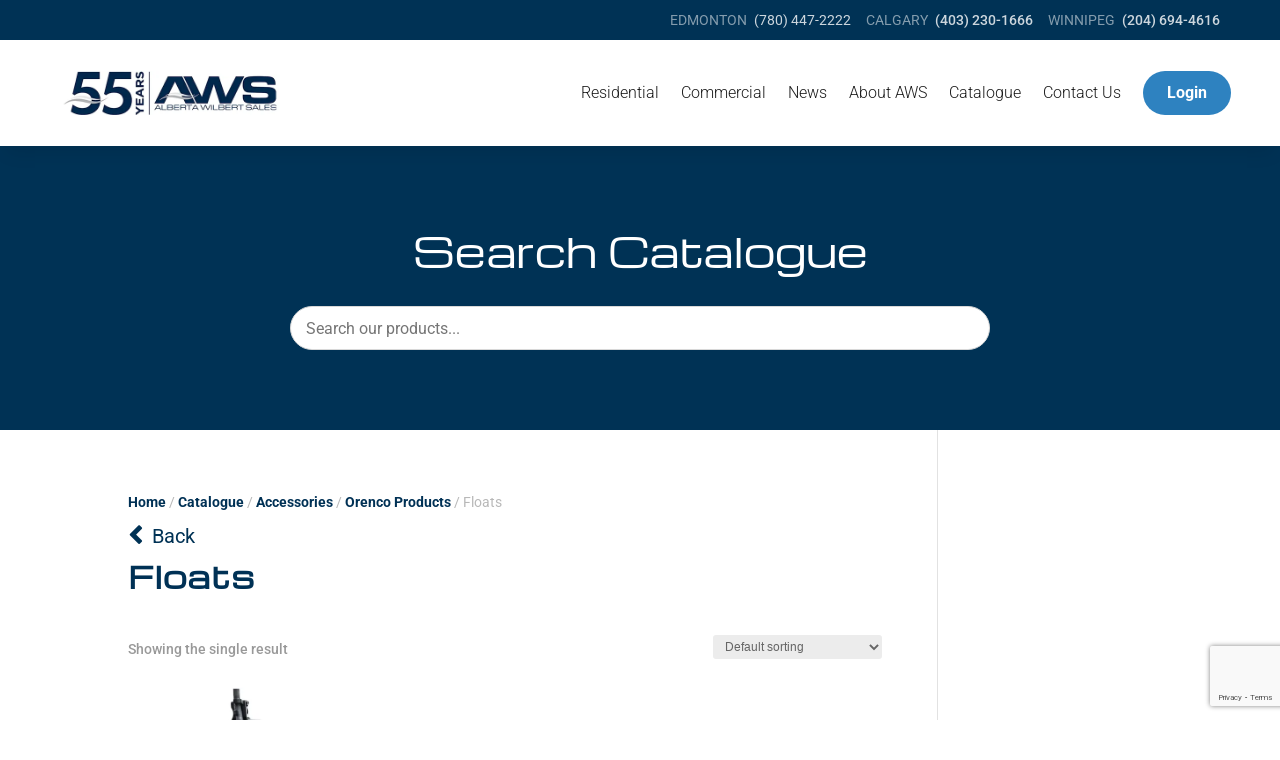

--- FILE ---
content_type: text/html; charset=utf-8
request_url: https://www.google.com/recaptcha/api2/anchor?ar=1&k=6LfFCSAeAAAAAPrbYQJi30tW_hRbBdQWqqpyufzY&co=aHR0cHM6Ly93aWxiZXJ0LmNhOjQ0Mw..&hl=en&v=9TiwnJFHeuIw_s0wSd3fiKfN&size=invisible&anchor-ms=20000&execute-ms=30000&cb=keimjw2gvsuu
body_size: 48411
content:
<!DOCTYPE HTML><html dir="ltr" lang="en"><head><meta http-equiv="Content-Type" content="text/html; charset=UTF-8">
<meta http-equiv="X-UA-Compatible" content="IE=edge">
<title>reCAPTCHA</title>
<style type="text/css">
/* cyrillic-ext */
@font-face {
  font-family: 'Roboto';
  font-style: normal;
  font-weight: 400;
  font-stretch: 100%;
  src: url(//fonts.gstatic.com/s/roboto/v48/KFO7CnqEu92Fr1ME7kSn66aGLdTylUAMa3GUBHMdazTgWw.woff2) format('woff2');
  unicode-range: U+0460-052F, U+1C80-1C8A, U+20B4, U+2DE0-2DFF, U+A640-A69F, U+FE2E-FE2F;
}
/* cyrillic */
@font-face {
  font-family: 'Roboto';
  font-style: normal;
  font-weight: 400;
  font-stretch: 100%;
  src: url(//fonts.gstatic.com/s/roboto/v48/KFO7CnqEu92Fr1ME7kSn66aGLdTylUAMa3iUBHMdazTgWw.woff2) format('woff2');
  unicode-range: U+0301, U+0400-045F, U+0490-0491, U+04B0-04B1, U+2116;
}
/* greek-ext */
@font-face {
  font-family: 'Roboto';
  font-style: normal;
  font-weight: 400;
  font-stretch: 100%;
  src: url(//fonts.gstatic.com/s/roboto/v48/KFO7CnqEu92Fr1ME7kSn66aGLdTylUAMa3CUBHMdazTgWw.woff2) format('woff2');
  unicode-range: U+1F00-1FFF;
}
/* greek */
@font-face {
  font-family: 'Roboto';
  font-style: normal;
  font-weight: 400;
  font-stretch: 100%;
  src: url(//fonts.gstatic.com/s/roboto/v48/KFO7CnqEu92Fr1ME7kSn66aGLdTylUAMa3-UBHMdazTgWw.woff2) format('woff2');
  unicode-range: U+0370-0377, U+037A-037F, U+0384-038A, U+038C, U+038E-03A1, U+03A3-03FF;
}
/* math */
@font-face {
  font-family: 'Roboto';
  font-style: normal;
  font-weight: 400;
  font-stretch: 100%;
  src: url(//fonts.gstatic.com/s/roboto/v48/KFO7CnqEu92Fr1ME7kSn66aGLdTylUAMawCUBHMdazTgWw.woff2) format('woff2');
  unicode-range: U+0302-0303, U+0305, U+0307-0308, U+0310, U+0312, U+0315, U+031A, U+0326-0327, U+032C, U+032F-0330, U+0332-0333, U+0338, U+033A, U+0346, U+034D, U+0391-03A1, U+03A3-03A9, U+03B1-03C9, U+03D1, U+03D5-03D6, U+03F0-03F1, U+03F4-03F5, U+2016-2017, U+2034-2038, U+203C, U+2040, U+2043, U+2047, U+2050, U+2057, U+205F, U+2070-2071, U+2074-208E, U+2090-209C, U+20D0-20DC, U+20E1, U+20E5-20EF, U+2100-2112, U+2114-2115, U+2117-2121, U+2123-214F, U+2190, U+2192, U+2194-21AE, U+21B0-21E5, U+21F1-21F2, U+21F4-2211, U+2213-2214, U+2216-22FF, U+2308-230B, U+2310, U+2319, U+231C-2321, U+2336-237A, U+237C, U+2395, U+239B-23B7, U+23D0, U+23DC-23E1, U+2474-2475, U+25AF, U+25B3, U+25B7, U+25BD, U+25C1, U+25CA, U+25CC, U+25FB, U+266D-266F, U+27C0-27FF, U+2900-2AFF, U+2B0E-2B11, U+2B30-2B4C, U+2BFE, U+3030, U+FF5B, U+FF5D, U+1D400-1D7FF, U+1EE00-1EEFF;
}
/* symbols */
@font-face {
  font-family: 'Roboto';
  font-style: normal;
  font-weight: 400;
  font-stretch: 100%;
  src: url(//fonts.gstatic.com/s/roboto/v48/KFO7CnqEu92Fr1ME7kSn66aGLdTylUAMaxKUBHMdazTgWw.woff2) format('woff2');
  unicode-range: U+0001-000C, U+000E-001F, U+007F-009F, U+20DD-20E0, U+20E2-20E4, U+2150-218F, U+2190, U+2192, U+2194-2199, U+21AF, U+21E6-21F0, U+21F3, U+2218-2219, U+2299, U+22C4-22C6, U+2300-243F, U+2440-244A, U+2460-24FF, U+25A0-27BF, U+2800-28FF, U+2921-2922, U+2981, U+29BF, U+29EB, U+2B00-2BFF, U+4DC0-4DFF, U+FFF9-FFFB, U+10140-1018E, U+10190-1019C, U+101A0, U+101D0-101FD, U+102E0-102FB, U+10E60-10E7E, U+1D2C0-1D2D3, U+1D2E0-1D37F, U+1F000-1F0FF, U+1F100-1F1AD, U+1F1E6-1F1FF, U+1F30D-1F30F, U+1F315, U+1F31C, U+1F31E, U+1F320-1F32C, U+1F336, U+1F378, U+1F37D, U+1F382, U+1F393-1F39F, U+1F3A7-1F3A8, U+1F3AC-1F3AF, U+1F3C2, U+1F3C4-1F3C6, U+1F3CA-1F3CE, U+1F3D4-1F3E0, U+1F3ED, U+1F3F1-1F3F3, U+1F3F5-1F3F7, U+1F408, U+1F415, U+1F41F, U+1F426, U+1F43F, U+1F441-1F442, U+1F444, U+1F446-1F449, U+1F44C-1F44E, U+1F453, U+1F46A, U+1F47D, U+1F4A3, U+1F4B0, U+1F4B3, U+1F4B9, U+1F4BB, U+1F4BF, U+1F4C8-1F4CB, U+1F4D6, U+1F4DA, U+1F4DF, U+1F4E3-1F4E6, U+1F4EA-1F4ED, U+1F4F7, U+1F4F9-1F4FB, U+1F4FD-1F4FE, U+1F503, U+1F507-1F50B, U+1F50D, U+1F512-1F513, U+1F53E-1F54A, U+1F54F-1F5FA, U+1F610, U+1F650-1F67F, U+1F687, U+1F68D, U+1F691, U+1F694, U+1F698, U+1F6AD, U+1F6B2, U+1F6B9-1F6BA, U+1F6BC, U+1F6C6-1F6CF, U+1F6D3-1F6D7, U+1F6E0-1F6EA, U+1F6F0-1F6F3, U+1F6F7-1F6FC, U+1F700-1F7FF, U+1F800-1F80B, U+1F810-1F847, U+1F850-1F859, U+1F860-1F887, U+1F890-1F8AD, U+1F8B0-1F8BB, U+1F8C0-1F8C1, U+1F900-1F90B, U+1F93B, U+1F946, U+1F984, U+1F996, U+1F9E9, U+1FA00-1FA6F, U+1FA70-1FA7C, U+1FA80-1FA89, U+1FA8F-1FAC6, U+1FACE-1FADC, U+1FADF-1FAE9, U+1FAF0-1FAF8, U+1FB00-1FBFF;
}
/* vietnamese */
@font-face {
  font-family: 'Roboto';
  font-style: normal;
  font-weight: 400;
  font-stretch: 100%;
  src: url(//fonts.gstatic.com/s/roboto/v48/KFO7CnqEu92Fr1ME7kSn66aGLdTylUAMa3OUBHMdazTgWw.woff2) format('woff2');
  unicode-range: U+0102-0103, U+0110-0111, U+0128-0129, U+0168-0169, U+01A0-01A1, U+01AF-01B0, U+0300-0301, U+0303-0304, U+0308-0309, U+0323, U+0329, U+1EA0-1EF9, U+20AB;
}
/* latin-ext */
@font-face {
  font-family: 'Roboto';
  font-style: normal;
  font-weight: 400;
  font-stretch: 100%;
  src: url(//fonts.gstatic.com/s/roboto/v48/KFO7CnqEu92Fr1ME7kSn66aGLdTylUAMa3KUBHMdazTgWw.woff2) format('woff2');
  unicode-range: U+0100-02BA, U+02BD-02C5, U+02C7-02CC, U+02CE-02D7, U+02DD-02FF, U+0304, U+0308, U+0329, U+1D00-1DBF, U+1E00-1E9F, U+1EF2-1EFF, U+2020, U+20A0-20AB, U+20AD-20C0, U+2113, U+2C60-2C7F, U+A720-A7FF;
}
/* latin */
@font-face {
  font-family: 'Roboto';
  font-style: normal;
  font-weight: 400;
  font-stretch: 100%;
  src: url(//fonts.gstatic.com/s/roboto/v48/KFO7CnqEu92Fr1ME7kSn66aGLdTylUAMa3yUBHMdazQ.woff2) format('woff2');
  unicode-range: U+0000-00FF, U+0131, U+0152-0153, U+02BB-02BC, U+02C6, U+02DA, U+02DC, U+0304, U+0308, U+0329, U+2000-206F, U+20AC, U+2122, U+2191, U+2193, U+2212, U+2215, U+FEFF, U+FFFD;
}
/* cyrillic-ext */
@font-face {
  font-family: 'Roboto';
  font-style: normal;
  font-weight: 500;
  font-stretch: 100%;
  src: url(//fonts.gstatic.com/s/roboto/v48/KFO7CnqEu92Fr1ME7kSn66aGLdTylUAMa3GUBHMdazTgWw.woff2) format('woff2');
  unicode-range: U+0460-052F, U+1C80-1C8A, U+20B4, U+2DE0-2DFF, U+A640-A69F, U+FE2E-FE2F;
}
/* cyrillic */
@font-face {
  font-family: 'Roboto';
  font-style: normal;
  font-weight: 500;
  font-stretch: 100%;
  src: url(//fonts.gstatic.com/s/roboto/v48/KFO7CnqEu92Fr1ME7kSn66aGLdTylUAMa3iUBHMdazTgWw.woff2) format('woff2');
  unicode-range: U+0301, U+0400-045F, U+0490-0491, U+04B0-04B1, U+2116;
}
/* greek-ext */
@font-face {
  font-family: 'Roboto';
  font-style: normal;
  font-weight: 500;
  font-stretch: 100%;
  src: url(//fonts.gstatic.com/s/roboto/v48/KFO7CnqEu92Fr1ME7kSn66aGLdTylUAMa3CUBHMdazTgWw.woff2) format('woff2');
  unicode-range: U+1F00-1FFF;
}
/* greek */
@font-face {
  font-family: 'Roboto';
  font-style: normal;
  font-weight: 500;
  font-stretch: 100%;
  src: url(//fonts.gstatic.com/s/roboto/v48/KFO7CnqEu92Fr1ME7kSn66aGLdTylUAMa3-UBHMdazTgWw.woff2) format('woff2');
  unicode-range: U+0370-0377, U+037A-037F, U+0384-038A, U+038C, U+038E-03A1, U+03A3-03FF;
}
/* math */
@font-face {
  font-family: 'Roboto';
  font-style: normal;
  font-weight: 500;
  font-stretch: 100%;
  src: url(//fonts.gstatic.com/s/roboto/v48/KFO7CnqEu92Fr1ME7kSn66aGLdTylUAMawCUBHMdazTgWw.woff2) format('woff2');
  unicode-range: U+0302-0303, U+0305, U+0307-0308, U+0310, U+0312, U+0315, U+031A, U+0326-0327, U+032C, U+032F-0330, U+0332-0333, U+0338, U+033A, U+0346, U+034D, U+0391-03A1, U+03A3-03A9, U+03B1-03C9, U+03D1, U+03D5-03D6, U+03F0-03F1, U+03F4-03F5, U+2016-2017, U+2034-2038, U+203C, U+2040, U+2043, U+2047, U+2050, U+2057, U+205F, U+2070-2071, U+2074-208E, U+2090-209C, U+20D0-20DC, U+20E1, U+20E5-20EF, U+2100-2112, U+2114-2115, U+2117-2121, U+2123-214F, U+2190, U+2192, U+2194-21AE, U+21B0-21E5, U+21F1-21F2, U+21F4-2211, U+2213-2214, U+2216-22FF, U+2308-230B, U+2310, U+2319, U+231C-2321, U+2336-237A, U+237C, U+2395, U+239B-23B7, U+23D0, U+23DC-23E1, U+2474-2475, U+25AF, U+25B3, U+25B7, U+25BD, U+25C1, U+25CA, U+25CC, U+25FB, U+266D-266F, U+27C0-27FF, U+2900-2AFF, U+2B0E-2B11, U+2B30-2B4C, U+2BFE, U+3030, U+FF5B, U+FF5D, U+1D400-1D7FF, U+1EE00-1EEFF;
}
/* symbols */
@font-face {
  font-family: 'Roboto';
  font-style: normal;
  font-weight: 500;
  font-stretch: 100%;
  src: url(//fonts.gstatic.com/s/roboto/v48/KFO7CnqEu92Fr1ME7kSn66aGLdTylUAMaxKUBHMdazTgWw.woff2) format('woff2');
  unicode-range: U+0001-000C, U+000E-001F, U+007F-009F, U+20DD-20E0, U+20E2-20E4, U+2150-218F, U+2190, U+2192, U+2194-2199, U+21AF, U+21E6-21F0, U+21F3, U+2218-2219, U+2299, U+22C4-22C6, U+2300-243F, U+2440-244A, U+2460-24FF, U+25A0-27BF, U+2800-28FF, U+2921-2922, U+2981, U+29BF, U+29EB, U+2B00-2BFF, U+4DC0-4DFF, U+FFF9-FFFB, U+10140-1018E, U+10190-1019C, U+101A0, U+101D0-101FD, U+102E0-102FB, U+10E60-10E7E, U+1D2C0-1D2D3, U+1D2E0-1D37F, U+1F000-1F0FF, U+1F100-1F1AD, U+1F1E6-1F1FF, U+1F30D-1F30F, U+1F315, U+1F31C, U+1F31E, U+1F320-1F32C, U+1F336, U+1F378, U+1F37D, U+1F382, U+1F393-1F39F, U+1F3A7-1F3A8, U+1F3AC-1F3AF, U+1F3C2, U+1F3C4-1F3C6, U+1F3CA-1F3CE, U+1F3D4-1F3E0, U+1F3ED, U+1F3F1-1F3F3, U+1F3F5-1F3F7, U+1F408, U+1F415, U+1F41F, U+1F426, U+1F43F, U+1F441-1F442, U+1F444, U+1F446-1F449, U+1F44C-1F44E, U+1F453, U+1F46A, U+1F47D, U+1F4A3, U+1F4B0, U+1F4B3, U+1F4B9, U+1F4BB, U+1F4BF, U+1F4C8-1F4CB, U+1F4D6, U+1F4DA, U+1F4DF, U+1F4E3-1F4E6, U+1F4EA-1F4ED, U+1F4F7, U+1F4F9-1F4FB, U+1F4FD-1F4FE, U+1F503, U+1F507-1F50B, U+1F50D, U+1F512-1F513, U+1F53E-1F54A, U+1F54F-1F5FA, U+1F610, U+1F650-1F67F, U+1F687, U+1F68D, U+1F691, U+1F694, U+1F698, U+1F6AD, U+1F6B2, U+1F6B9-1F6BA, U+1F6BC, U+1F6C6-1F6CF, U+1F6D3-1F6D7, U+1F6E0-1F6EA, U+1F6F0-1F6F3, U+1F6F7-1F6FC, U+1F700-1F7FF, U+1F800-1F80B, U+1F810-1F847, U+1F850-1F859, U+1F860-1F887, U+1F890-1F8AD, U+1F8B0-1F8BB, U+1F8C0-1F8C1, U+1F900-1F90B, U+1F93B, U+1F946, U+1F984, U+1F996, U+1F9E9, U+1FA00-1FA6F, U+1FA70-1FA7C, U+1FA80-1FA89, U+1FA8F-1FAC6, U+1FACE-1FADC, U+1FADF-1FAE9, U+1FAF0-1FAF8, U+1FB00-1FBFF;
}
/* vietnamese */
@font-face {
  font-family: 'Roboto';
  font-style: normal;
  font-weight: 500;
  font-stretch: 100%;
  src: url(//fonts.gstatic.com/s/roboto/v48/KFO7CnqEu92Fr1ME7kSn66aGLdTylUAMa3OUBHMdazTgWw.woff2) format('woff2');
  unicode-range: U+0102-0103, U+0110-0111, U+0128-0129, U+0168-0169, U+01A0-01A1, U+01AF-01B0, U+0300-0301, U+0303-0304, U+0308-0309, U+0323, U+0329, U+1EA0-1EF9, U+20AB;
}
/* latin-ext */
@font-face {
  font-family: 'Roboto';
  font-style: normal;
  font-weight: 500;
  font-stretch: 100%;
  src: url(//fonts.gstatic.com/s/roboto/v48/KFO7CnqEu92Fr1ME7kSn66aGLdTylUAMa3KUBHMdazTgWw.woff2) format('woff2');
  unicode-range: U+0100-02BA, U+02BD-02C5, U+02C7-02CC, U+02CE-02D7, U+02DD-02FF, U+0304, U+0308, U+0329, U+1D00-1DBF, U+1E00-1E9F, U+1EF2-1EFF, U+2020, U+20A0-20AB, U+20AD-20C0, U+2113, U+2C60-2C7F, U+A720-A7FF;
}
/* latin */
@font-face {
  font-family: 'Roboto';
  font-style: normal;
  font-weight: 500;
  font-stretch: 100%;
  src: url(//fonts.gstatic.com/s/roboto/v48/KFO7CnqEu92Fr1ME7kSn66aGLdTylUAMa3yUBHMdazQ.woff2) format('woff2');
  unicode-range: U+0000-00FF, U+0131, U+0152-0153, U+02BB-02BC, U+02C6, U+02DA, U+02DC, U+0304, U+0308, U+0329, U+2000-206F, U+20AC, U+2122, U+2191, U+2193, U+2212, U+2215, U+FEFF, U+FFFD;
}
/* cyrillic-ext */
@font-face {
  font-family: 'Roboto';
  font-style: normal;
  font-weight: 900;
  font-stretch: 100%;
  src: url(//fonts.gstatic.com/s/roboto/v48/KFO7CnqEu92Fr1ME7kSn66aGLdTylUAMa3GUBHMdazTgWw.woff2) format('woff2');
  unicode-range: U+0460-052F, U+1C80-1C8A, U+20B4, U+2DE0-2DFF, U+A640-A69F, U+FE2E-FE2F;
}
/* cyrillic */
@font-face {
  font-family: 'Roboto';
  font-style: normal;
  font-weight: 900;
  font-stretch: 100%;
  src: url(//fonts.gstatic.com/s/roboto/v48/KFO7CnqEu92Fr1ME7kSn66aGLdTylUAMa3iUBHMdazTgWw.woff2) format('woff2');
  unicode-range: U+0301, U+0400-045F, U+0490-0491, U+04B0-04B1, U+2116;
}
/* greek-ext */
@font-face {
  font-family: 'Roboto';
  font-style: normal;
  font-weight: 900;
  font-stretch: 100%;
  src: url(//fonts.gstatic.com/s/roboto/v48/KFO7CnqEu92Fr1ME7kSn66aGLdTylUAMa3CUBHMdazTgWw.woff2) format('woff2');
  unicode-range: U+1F00-1FFF;
}
/* greek */
@font-face {
  font-family: 'Roboto';
  font-style: normal;
  font-weight: 900;
  font-stretch: 100%;
  src: url(//fonts.gstatic.com/s/roboto/v48/KFO7CnqEu92Fr1ME7kSn66aGLdTylUAMa3-UBHMdazTgWw.woff2) format('woff2');
  unicode-range: U+0370-0377, U+037A-037F, U+0384-038A, U+038C, U+038E-03A1, U+03A3-03FF;
}
/* math */
@font-face {
  font-family: 'Roboto';
  font-style: normal;
  font-weight: 900;
  font-stretch: 100%;
  src: url(//fonts.gstatic.com/s/roboto/v48/KFO7CnqEu92Fr1ME7kSn66aGLdTylUAMawCUBHMdazTgWw.woff2) format('woff2');
  unicode-range: U+0302-0303, U+0305, U+0307-0308, U+0310, U+0312, U+0315, U+031A, U+0326-0327, U+032C, U+032F-0330, U+0332-0333, U+0338, U+033A, U+0346, U+034D, U+0391-03A1, U+03A3-03A9, U+03B1-03C9, U+03D1, U+03D5-03D6, U+03F0-03F1, U+03F4-03F5, U+2016-2017, U+2034-2038, U+203C, U+2040, U+2043, U+2047, U+2050, U+2057, U+205F, U+2070-2071, U+2074-208E, U+2090-209C, U+20D0-20DC, U+20E1, U+20E5-20EF, U+2100-2112, U+2114-2115, U+2117-2121, U+2123-214F, U+2190, U+2192, U+2194-21AE, U+21B0-21E5, U+21F1-21F2, U+21F4-2211, U+2213-2214, U+2216-22FF, U+2308-230B, U+2310, U+2319, U+231C-2321, U+2336-237A, U+237C, U+2395, U+239B-23B7, U+23D0, U+23DC-23E1, U+2474-2475, U+25AF, U+25B3, U+25B7, U+25BD, U+25C1, U+25CA, U+25CC, U+25FB, U+266D-266F, U+27C0-27FF, U+2900-2AFF, U+2B0E-2B11, U+2B30-2B4C, U+2BFE, U+3030, U+FF5B, U+FF5D, U+1D400-1D7FF, U+1EE00-1EEFF;
}
/* symbols */
@font-face {
  font-family: 'Roboto';
  font-style: normal;
  font-weight: 900;
  font-stretch: 100%;
  src: url(//fonts.gstatic.com/s/roboto/v48/KFO7CnqEu92Fr1ME7kSn66aGLdTylUAMaxKUBHMdazTgWw.woff2) format('woff2');
  unicode-range: U+0001-000C, U+000E-001F, U+007F-009F, U+20DD-20E0, U+20E2-20E4, U+2150-218F, U+2190, U+2192, U+2194-2199, U+21AF, U+21E6-21F0, U+21F3, U+2218-2219, U+2299, U+22C4-22C6, U+2300-243F, U+2440-244A, U+2460-24FF, U+25A0-27BF, U+2800-28FF, U+2921-2922, U+2981, U+29BF, U+29EB, U+2B00-2BFF, U+4DC0-4DFF, U+FFF9-FFFB, U+10140-1018E, U+10190-1019C, U+101A0, U+101D0-101FD, U+102E0-102FB, U+10E60-10E7E, U+1D2C0-1D2D3, U+1D2E0-1D37F, U+1F000-1F0FF, U+1F100-1F1AD, U+1F1E6-1F1FF, U+1F30D-1F30F, U+1F315, U+1F31C, U+1F31E, U+1F320-1F32C, U+1F336, U+1F378, U+1F37D, U+1F382, U+1F393-1F39F, U+1F3A7-1F3A8, U+1F3AC-1F3AF, U+1F3C2, U+1F3C4-1F3C6, U+1F3CA-1F3CE, U+1F3D4-1F3E0, U+1F3ED, U+1F3F1-1F3F3, U+1F3F5-1F3F7, U+1F408, U+1F415, U+1F41F, U+1F426, U+1F43F, U+1F441-1F442, U+1F444, U+1F446-1F449, U+1F44C-1F44E, U+1F453, U+1F46A, U+1F47D, U+1F4A3, U+1F4B0, U+1F4B3, U+1F4B9, U+1F4BB, U+1F4BF, U+1F4C8-1F4CB, U+1F4D6, U+1F4DA, U+1F4DF, U+1F4E3-1F4E6, U+1F4EA-1F4ED, U+1F4F7, U+1F4F9-1F4FB, U+1F4FD-1F4FE, U+1F503, U+1F507-1F50B, U+1F50D, U+1F512-1F513, U+1F53E-1F54A, U+1F54F-1F5FA, U+1F610, U+1F650-1F67F, U+1F687, U+1F68D, U+1F691, U+1F694, U+1F698, U+1F6AD, U+1F6B2, U+1F6B9-1F6BA, U+1F6BC, U+1F6C6-1F6CF, U+1F6D3-1F6D7, U+1F6E0-1F6EA, U+1F6F0-1F6F3, U+1F6F7-1F6FC, U+1F700-1F7FF, U+1F800-1F80B, U+1F810-1F847, U+1F850-1F859, U+1F860-1F887, U+1F890-1F8AD, U+1F8B0-1F8BB, U+1F8C0-1F8C1, U+1F900-1F90B, U+1F93B, U+1F946, U+1F984, U+1F996, U+1F9E9, U+1FA00-1FA6F, U+1FA70-1FA7C, U+1FA80-1FA89, U+1FA8F-1FAC6, U+1FACE-1FADC, U+1FADF-1FAE9, U+1FAF0-1FAF8, U+1FB00-1FBFF;
}
/* vietnamese */
@font-face {
  font-family: 'Roboto';
  font-style: normal;
  font-weight: 900;
  font-stretch: 100%;
  src: url(//fonts.gstatic.com/s/roboto/v48/KFO7CnqEu92Fr1ME7kSn66aGLdTylUAMa3OUBHMdazTgWw.woff2) format('woff2');
  unicode-range: U+0102-0103, U+0110-0111, U+0128-0129, U+0168-0169, U+01A0-01A1, U+01AF-01B0, U+0300-0301, U+0303-0304, U+0308-0309, U+0323, U+0329, U+1EA0-1EF9, U+20AB;
}
/* latin-ext */
@font-face {
  font-family: 'Roboto';
  font-style: normal;
  font-weight: 900;
  font-stretch: 100%;
  src: url(//fonts.gstatic.com/s/roboto/v48/KFO7CnqEu92Fr1ME7kSn66aGLdTylUAMa3KUBHMdazTgWw.woff2) format('woff2');
  unicode-range: U+0100-02BA, U+02BD-02C5, U+02C7-02CC, U+02CE-02D7, U+02DD-02FF, U+0304, U+0308, U+0329, U+1D00-1DBF, U+1E00-1E9F, U+1EF2-1EFF, U+2020, U+20A0-20AB, U+20AD-20C0, U+2113, U+2C60-2C7F, U+A720-A7FF;
}
/* latin */
@font-face {
  font-family: 'Roboto';
  font-style: normal;
  font-weight: 900;
  font-stretch: 100%;
  src: url(//fonts.gstatic.com/s/roboto/v48/KFO7CnqEu92Fr1ME7kSn66aGLdTylUAMa3yUBHMdazQ.woff2) format('woff2');
  unicode-range: U+0000-00FF, U+0131, U+0152-0153, U+02BB-02BC, U+02C6, U+02DA, U+02DC, U+0304, U+0308, U+0329, U+2000-206F, U+20AC, U+2122, U+2191, U+2193, U+2212, U+2215, U+FEFF, U+FFFD;
}

</style>
<link rel="stylesheet" type="text/css" href="https://www.gstatic.com/recaptcha/releases/9TiwnJFHeuIw_s0wSd3fiKfN/styles__ltr.css">
<script nonce="J2b0QB2ECF2NTB4rkebzhA" type="text/javascript">window['__recaptcha_api'] = 'https://www.google.com/recaptcha/api2/';</script>
<script type="text/javascript" src="https://www.gstatic.com/recaptcha/releases/9TiwnJFHeuIw_s0wSd3fiKfN/recaptcha__en.js" nonce="J2b0QB2ECF2NTB4rkebzhA">
      
    </script></head>
<body><div id="rc-anchor-alert" class="rc-anchor-alert"></div>
<input type="hidden" id="recaptcha-token" value="[base64]">
<script type="text/javascript" nonce="J2b0QB2ECF2NTB4rkebzhA">
      recaptcha.anchor.Main.init("[\x22ainput\x22,[\x22bgdata\x22,\x22\x22,\[base64]/[base64]/[base64]/KE4oMTI0LHYsdi5HKSxMWihsLHYpKTpOKDEyNCx2LGwpLFYpLHYpLFQpKSxGKDE3MSx2KX0scjc9ZnVuY3Rpb24obCl7cmV0dXJuIGx9LEM9ZnVuY3Rpb24obCxWLHYpe04odixsLFYpLFZbYWtdPTI3OTZ9LG49ZnVuY3Rpb24obCxWKXtWLlg9KChWLlg/[base64]/[base64]/[base64]/[base64]/[base64]/[base64]/[base64]/[base64]/[base64]/[base64]/[base64]\\u003d\x22,\[base64]\\u003d\\u003d\x22,\[base64]/CkMOrYsOGZDTCscKMwrYPw75Yw6dbw4Jlw5QkwrhEw4QtEUxHw6kqBXUabTHCsWo5w5vDicK3w5vCjMKARMOkGMOuw6NtwpZ9e1fCoyYbDXQfwobDnRsDw6zDmMKzw7w+VCFFwp7Cl8KHUn/[base64]/[base64]/CtAwlwrsldnbDhwbDvMOiw7wKP8OsZ8O6wqEwTjbDksK3wpzDm8K1w6jCk8KgfBHCmsKtN8Ktw6U+fnVtKRDCvMKPwrfDk8OYwofDkCpHNkthcyDCpcK5YMOEdsO7w5vDu8OWwpd/QMOGNMKWw6/DvMOnwqXCswEjGcKmGikqPMOgw5dGTsKTesKqw7PClsOnahN5EljCvsORR8KzPnIZaVXDocO2OU9wAF5Ow592w6cuPcO8wrxcw43DpS9Me2LCtsK4w4IAw6EyHT8sw7nDmsOCPcKVbBfCgMKGw4jCmcKkw4/Dl8KywojCsnzDocKPw58awpTCv8KLPy/Cgw1rWMKaw4XDrcOfwowpw4FjC8Oow6JgJ8OQWsOIwrbDjBAJwrjDq8OSZMKpwp9zNnNOwopJw5zChcOOwo7CpjjCusOgXkLCn8OOw5XCq3IWw75lwoVaYsK9w6UgwpHCjSATYglPwr/[base64]/YF3DpcOiw5ddZiQwJQ3DvmzCsMOKw5rDt8KXUcOXw6gTwrvCpcKJJMKOe8OGJR5Lw5t8ccKawqBywpjCqn/CgMOYZsK3wqPCjX/DoWzCu8KHaXRQwpwlcyXCrWHDmALCr8K9DzNIwpLDo1DCtcOKw7rDmcKyIiQOUMOxwpfChRLDqMKIIUUGw74Dw5zDul3DsQA7CsO8w5fCt8OhJnbCgcKfQQfDksOMQz7Ci8OER1/ChGsyNMKCSsOawr/Cn8KMwoXCrw3DvsKFwp9zWMOgw41SwoLClj/[base64]/DuXDCoMKJw4XDmMOxVcK5IEk3AcOEWxNUbVd6w50mw5nDgB3Cml7CgsObDB3DtDDCjcOIJsKuwojCpMOdw7AQw6fDin3ChkkBQEYfw5/DgEPDgsK8worDqcKrfcOzw7oIIQhQwrgnEUB8JDhLW8OaDxfDp8K1WBcOwqxLw5DCh8K5ZcK4YhTCohlkw7MBAWDCkFlEU8OfwqfDkXDCn1l+B8OUcxRqw5PDgmYcw7UfYMKRw7/CrcOEJ8OXw4LCvl7Dm3VFw7pBwqzCl8OQwrtpQcKaw4bDjcOUw78MFcO2T8OpEAXCnDjCrcKBw5xUSMOQAMK0w6sod8Kdw5LCi0AYw6LDlCnDoAYWEn9bwosLf8K9w6DCvHXDlsKiwqjCjAgYAMOCQMK9SlDDuxHCljIMJR7DmVNZMMO+DgLDlMO/wpJXEAjCjmDDuXLCm8OvPsK/OcKSw6bDksOZwr4bAEV2wpTCsMOEKcObFxg4w7E8w67DiykBw6TChsOPwozCk8OYw5Q6AXRCBMOqecKww6fCo8KLOCDDgMKVw6I8dcKEwo5Iw7U+w4vCpsOXKMKteWJwRcKVaALCl8KDI2U/wowdwqdmVsOhRsOYR1AXw6BBwqbDjsKHXDzCh8Kpw6HDgiwuWMKePV5ZN8KLJ2HChsOtc8KbZcKyL1fChinCt8KIb1YncARrwp8RbSpMw7XCnxLDpzXDoiHCpy9hP8OpG0AFw4Eowo/Do8Ovw7HDgsK1aw16w6jDmAILw5MUYDRdWhbCiRjCiFjCkMOOwqMWw4vDmMKZw5JoBDEKc8O+w5fCtATDsnrCk8OlPsKawq3Cr2DDq8KvesOUw7E6O0F5ccOUwrYOOynCqsO5FMKywp/DjUQUARPCpih2w756w63DhTDCqwIfwqnDqcK2w6kjwpDCtDVEPMO6KB9dwpEkLMKCJnjCrsKITVTDo39jw4p8WsKoecK2w4FSK8OdDzbCmmR5wr8hwotcbD9kasKxT8K0wrdDJ8K3S8K/PUMwwqrDlDnCl8KRwowSAWoFPRUhwr3Do8O6w6fDh8OhVH7CokpJcsOJw4QHbcKaw7bCqQcGw4LCmMK0PRtbwrc4VcOlKMKbw4dtMUzDsWNCc8OvXArCgMOyWMKnXVbDgm3DlsOyVzQRw6h7woTCjw/[base64]/[base64]/w7ETH8Kqw4J1JnbCu23CuwtewrfCuzbCoG/CjMKBW8Ogwr5DwrfCqFfCoj/DiMKiKiXDqcOuXMK9w4rDhG8xLXDCo8OfQl/Co3Bhw6fDpcKtDVvDnMOJwq41woQqNsKzBMK5WUbDm1fCtAdWw5N4TCzCpMKYw5HCg8Oew4PCisOfw5gSwqxlw5/ClcK7woPCicOIwp8pw77CkD/Cg0BWw7zDmMKIw7jDq8OfwoDDpMKzJSnCvMKtf0c2LsO3HMKuLVbCvcOUwq0cw4jCv8KVw4rDtyFeTMKtQMKUwprClsKLbznCvxdew4DDtcKewprDmMKAwqMjw4FCwpjDucORwq7DqcKvAsOvbjzDk8K/IcKISAHDu8OlD1DCuMOua0fDj8KjQ8OcSsOMw49Yw54fw6Bjw6zDsmrCksKPc8Ovw7jDlFjCnyZhJlbCkn1UKlHDhmbDjVDDmCvDj8KEw6Juw5/[base64]/w6Y1U8Kcw6UePGTDr35swqovwqzCtMKcBUgXWsOTSnvDonLCnSdSBSkpwpRSwqzCvyvDhQPDvFxWwqnCuGTDnmtiwpILwoXCnATDnMKjwrAnIWAgGsK6w7/CpcOgw6jDpcOEwr3CgWY5XsO1w6Ryw6/Dv8K2a2l/wrnDlGwwTcKOw5DCgcOVKsOHwqZuNcO/DMO0QkhVw4xCLMOaw57CtS/CpcOUXhhWdiA9w5bCmAx1w7fDtU50UMOnwohUSMKRw53CllfDlsKAwobDtVc4IyjDtcK3JlzDj0tvJzzDmsOJwo7DgcOIwqLCpz3CucK/[base64]/MwDCoMK8GsO0G8OEw77CosKleE/[base64]/Dh1LDnEvDtsKrJmVTeMOHw5zDmsK+NUhRw6rCq8K5wp5qF8OAw67CrQ1uwq/DqjM0w6rCiw4jw65fQsKowpocw6tTaMOgfnrCjRFmYsKzwojCrcO1w6vCssOBwrFkCB/Ck8OOwpPCvw0TY8O5w6l5fcOUw6lQaMO3w6zDmRZIw4FpwpfCuXkaesKXwr3CsMOLcsKrw4HDn8KOVsKpwojDhjQOBStfCg3CpsO1w7F+bMOCFwF+wrLDrjTDpTvCpG8pdMOEw44BAcOvwr8zw4nDjcO/[base64]/DvwUVew7CksK/wq41ZjBVw4/ComZRwrXCp8KrLMO+woISwpEywpJ/wpZLwrXDsU3DuHHDtBbDrCbDqhdRGcOyFMKrWh7DqgXDvjojLcKywojCgMKEw7gzMcOhJMOBwqfCrsK3KVHCqMO2wrs2w49Zw57CqcOOTEzCiMKtNMO2w5bCucK2wqQKwowNBinDvMKRe0vCnUnCp1ETQnxtUMOFw6vCrklhHX3DmsKLB8O5FcOJLBgxZkooCBzCsW/Dk8Orw7nDnsKKwq1cwqbDnwfChlzCtAfCjMOkw7/[base64]/CpTXCtcO8wr4RwpbCisKAwrnCoUTDnkwXwqYJWMKuw6ALw73Ch8OyG8KlwqbCpCQ4wqxJa8KcwrITbnQ7w5TDiMK/McOSw5w2YCzCvMOEcsKrw7rCicOJw5N1LMOnwqzClsKiWMKmcjvDvMO9woPCpCDCg0/CncO9wpDCmsKiBMOSwrXCqcO5SlfCjm/DhC3DpcOUwo9Dwp7DijEhw7FUwrh8AMKBwrrChibDlcKtP8KqGjwJEsK1ETXCncKTCyNrdMKvAMK+wpB2wpnCkElSGMOVwrkHWSTDrcK6w5HDlMKiwolDw6/Chko1RcKsw7NtfDzDkcK1QMKRwrXDi8OiYsOPbMKWwrJWZ3E7wpvDijgQcsOPwo/CnAcAXsKewrwxwo4qRBgRwqojOAZJwqtrwqRkDAxVwrjDmsOewqcewo1tAyXDucOCOxHChsK4LcObw4HCgDUMRsKFwq1Bwpoiw4p2wqI4K0jDtg/DisKxBMKYw4INKcOwwq3CjcOAwrYAwog3ZWU6wpvCocO4IHlpHhTCi8OAw6s1w5YQYH0hw5zCm8OBwqzDt0jDlMKtwrNxNcKaZEh/[base64]/DjsOMFsKrD8KlDjVAwqfDpGjDtMOUOMOvQsK4JQ0FQ8OPAMOHfwvDjyZXTsKrw7XDvsKvw7TCt2hZwr91w6Q9w4Rrwr3CkSHDuhgnw67DqTPCqsObZRgAw4ZHw6cAwrA6E8KzwpIWEcKtw7fDmsKvRcKUKS5cw7XCscKbOjltAX/[base64]/DoyLCphl0TsOJw6tZHcO5AGd3w5TCnV1DYsKOfcOswpHDosOOFcKQwqzDj0jCu8OAJW8begQ6TkzDpD3Dr8K0L8KWBMO/[base64]/[base64]/CscKfaMOow5jDrMKrwpRUbHhrN8O6Y8OFwrAZOsKVG8OvDsKrw7/CsEXDm3rDncOCw6nCvcKYwochesOmwq7CjgQOE2rCp3kVwqY8wpsAw5vCv3rCtcKEw4jDsGUIwr3CjcOZfjjCjcOlwo9pw6/CgWgqw5FZw48Zw6hgwozCncOUdsK1wrs8wroER8KwMcKFdDPCqyXDosO0V8O7UsK5wqkOw7V/ScONw4ELwqxWw6oZCsK1w6HCmMOTSk4mw78KwqrDgsO1FcOuw5XCm8KlwqJAwrnDqsK4w6/Dr8O3JhsUwrdXw4gxGwxkw65eLsOpJMKWw5lewrEZwrjCnsKTwrI5D8KfwqTCrMK/[base64]/[base64]/w7UFwoTChMKIw53DhDZewpAiHMKNw7s+RsO2wrLCpMKLZ8OzwqNzfGFJw7fDtMO5KEzChcOxwp0LwrjChAElw7AVMsK7w7PCoMO4AsKAP2zCmRNXDFbCgMKKUkbDg3bCoMK/wovDp8Ksw7cJWGXCv2fCuU4qwpBfSMKLJ8OYAVzDk8KMwpsIwoZeclfCg2nCo8KEPxVmOSQGMl/CuMKKwo8Bw77CscKXwqQACyExH2kJW8ORDcOAwodRRsKXw4E4woBRw6vDpTvDvhjCrsKbQUUEw4rCqCVww73Dh8K5w6g7wrJ9CsKxw78aU8KHwr8/w4zDh8KRdcOUw4jCg8OQYsONU8Kjc8K2ajLCqCrChWdDw6bDpRF6CCLDvsKMJMKww5JLwr5DRcO5w77CqsOlbynDuiJ3w4rCrmvCgwdzwrNGwqHChWIRbAdkw4TDmkZXwofDmsKqwoIXwrAVw6jCt8KmYAwdHAjCgVMIX8KdCMO9bUjCsMK7QXJWwoTDgsOcw7/[base64]/Dk3cIJUzDnsKiw65Sw5E9w5vCkMK2wrvDssKTTMKMfQBsw6JdwqI5w5opw5gbwqXDhRPClGzCv8ONw4FcME9ewqfDtcKwb8OuYn46wroxPgQAe8OPfjoGS8OPO8OTw47DjcKPQ2PCkMKVWA5BYUFUw7XCmi3Dj0PDk1MrdcKdZALCu3tNU8KNLcOOJMOKw6/DrMKcLU1fw6rCk8KWw6YNRzJUXXXDlR1kw7zCoMKDdlTCs1EZPy/DvXTDoMKNLAN/FHPDlUJRw58EwobCpMKdwpbDvWLDucKzJsOCw5DDjzcawrfCllTDpmM5XHTDtAlqwrUDHsOow6gPw5dywq88w7Yhw5ZqD8K8w742w7DDvgMROgTCsMKWasOWI8Ohw445H8KxUnLCuEdvw6rCozXDlRt7wo8hwrg4OEFqKCDDqGnCmcOWDcKdAAnDucOFw4NlEh1aw5/Cu8KLURzDijFGw5jDr8KEwq3CsMK5aMKnXX8kTFddw48nw6NewpN/wq7CgT/[base64]/Cjg/DtsKKA0HDo1wswpHDlzzDm0zDkcKzUxHDrUbCksKZa3E0w7l7w4U2TsOwT3p8w5rCv1/CvsKKJFHCmArDojVfw6jDtkTCkMOkwpbCoDtaasKQf8KSw5xMYsKJw6Qzc8KTwrjCuhxcNCM4WVTDtBBVw5A9YlAyVRgwwpd6w6jDoURhesOlQDzCkijCvGPCtMKKNMOlwrxHej8fwrEoWkgZacO/VUgSwpPDsiVwwp52DcKnFiMILcOcw73CiMOqwo/DjsOfRsOOwoxCbcKTw43DosO9w4zCgmUtWUfDtXk7wrfCq0/DkSMnwrQmH8Oxwp/Dr8Kdw7nCg8OOVkzDrgpiw6LDicO9dsOww5U2wqnDh0vDk3zDmH/CsQJnVMO3YD3DqxV8w4rDgnYewppCw4FtAn/DosKrUMKNQsOYdcOcYcKKdMOlXzIPOcKBVcKwXERLw5TDng7Cj1TCqz/CkhHDlGJgw4spP8Oca3QIwoTCvjdzFV3CnHIawpPDuVrDpMKOw6bCpGYMw73CoR02woTCoMOzwqfDr8KpLG3CgcKoMA8ewoYrwrdIwqTDilnClyHDhXdnV8K5w48wXcKRwqIQUgXDjsO2byxABsK+wonDqi/CvAQRKlUowpfCusOHPMOZw4Y1w5BAwrYEwqQ+dMKSw4bDjcObFHvDlMOdwo/CuMO3EkTDrcKTwpvCgBPDhD7CusKgTEF9G8Knw4tpwonDp3PDu8KdPcK0cUPCpXzDkMO1DcKGOxItwrgeccKXwoMBD8OYWDwlw5nCssOMwrlGw7I7dD3DqngKwp/DrcKXwobDg8KFwrB9HmfCt8KGCy4KwpDCkcKfBipKEsOHwojCoznDsMOeHkgDwrbDuMKBB8OyHXDDmMKAw4TCmsK3wrbDvmB2wqQlBQ8Ow55HdhQyRifDmMOJAG3CqFDCvEjDl8OeImLCs8KbHTnCskrCh0d4LMKTwqHCrnbDnlE/GUPDr2PCqMKNwrwgWkc0b8ORcsKiwqPCnsOpCCLDhRDDmcODO8O0wojDjcOdWGXDj2LDoyVywq7CicO+BcOsU2RhOU7Cs8K9NsOyEsKDA1vChMK7DsKLbh/DtBHDqcOGOMKQwoN0woHCv8KKw6TDsQ4IYlLDs0Vqw67CsMK/MsKcwqTDjkvCoMOEw6vCkMKvY0LDksOtCEZgw7U/WyHCpsOVw7rCtsOmEWciwr0Hw6vCnllAw5khfEfCiixFw7zDmk3CgxjDtcKrWW7DmMO3wp3DvcKAw4QTRxYpw6FbF8OtMsOVOk7CpsKTwp/CssOoEMObwrxjLcKawo3CjcKYw59CMsKidMK3Uh3CpcOnwpkCwoFCwqPDq2nClsKGw4/ChhXCu8KDwq/[base64]/Ck0/DkFJlDFLDkEV+P8KJdsKAwqAoDcOTUcOhNh0jw53CrMKjRTvCvMOPwqYxU1HDt8OCw6tVwrJwAMO7AsKMECLClXVuL8KNw4nCkBBaesK3HcK6w4wTW8Kpwpw1GjQhw64wWkzCqcOew5BFWlXChS52DCzDiwgzAsKFwoXCkCYbw7/[base64]/[base64]/DlSDDnVjDpcO1w5B0J0hdworCtsK+FsK8esKMwpHCpMOCaV5WNwnCuHvCisKPGsOAXcOwBUnCosK9UcO7TMK3DsOmw6PDhnjDinY2QsOmwoHCjR/[base64]/LcK2w48GWMKXXjwLwp9RwqIkRMKvLsKzYsOkWXNawrHCnsO3eGw8YU92IWRQSWfDinEgUMOATsOTwqzDr8OeQDJjesOBSCAsW8OMw6fDtAVtwoxbVEvCuVVWSWTClcOyw5/[base64]/DhcKgw67CusOlwpbDlMKeGsOjw5DDkW/[base64]/CmRjDtcKkal0pw6Vow7YDworCgMOXWyJTwr4twoB+XsKLWsKzf8OEQ3QvCMOqbnHDlMKKbsOxY0J6wrvDscKsw4PDn8KGR1UZw5gNFTrDrkrDvMKPDcKwwp3DiDXDm8OpwrVZw6UbwoBuwr0Mw4DCgRZfw6kIcxhYw4XDsMKGw5/Cl8KmwrrCgsKGwoMSR0h/asOPw7lKMnNYQSEfMk/DjsKRwogaKsKIw7EoZcK8Y0jCjzjDm8KywrfDl2Ubw63ClzlaBsK9wo7Dh0MFGMODdlnCq8KSw6/Dh8K8NsOxUcOCwpfDkzjDgCZFMg3Ct8KOJ8KLwqTChBbDiMK5w7BFw6nCqUrCoUzCucO5bsOaw4gWX8ONw5HDh8Oyw4xAwrPDimvCtyBkSjsDHncGU8OqdmHDk37DhsORw6LDr8Ocw6YLw4jClhR2woZ4wqfDpMK4ahYeXsKoJ8OVZMKJw6LDkcOcw5rCv0XDpDV/[base64]/VWvCs2TDisOUw6XCknXCgMKPwpHCpEPDmMOkesOMw5fCkcOsYkpvwo/DuMKVQUfDgiBlw7nDpBc7wq0KdGzDtAE7w7wQF1vDoRfDo3bClF9tJ2kRG8K7w4hdDMOWHCLDocOpwqLDrMO3cMODZsKewprDrirDnMKdTmkDw4HCry3DncK9PsO7NsOqw4DDjMKpG8KOw6fCt8OvTcOlw7rCrcKywrbCp8O5fylcw7zDqC/Dl8KYw6Z0RcKiw5dWVMO8K8KMGiDClsOOAcK2XsOHwooob8KjwrXDvVJawrwXIDEeW8O4YWvCgFUARMKefMO7wrXDhg/ClB3DmkkawoDCrWc3w7rCtn9qZTzDnMOWw7Q/w6hoP2bCnGJbwqbCjFMXLUjDnMOuw73DnitvZ8Kfw5odw5fDhcKbwpbCpcOZPMKvwp05JMOpW8KVbsOEHWcrwqjCuMKKM8K/XD1cUcO4PCvClMORw5MFBRzDq1HDiGvCncOgw4vDlADCvTPCiMKWwqUjw6kOwpAXwonCkMKlwoHCujpUw5BcOnLDn8Kwwp9rW2UxemA4UV/DvcOOeS4GIyJtZ8ODGsOWCsKTVRPCrMOvFwvDk8OLB8KYw5vDpDRcIx8awowJRsOdwrLCpD9ODMKiagjDocORw6d5w6M7e8OnUU/DvxTCrX0nw40Bw7zDncK+w7PCgFQZKHlKfsOPR8OqG8K7wrnChjt0w7zCpMOTSmgmXcOcG8KZw4bDvsO7AjTDqsKZwocIw50pXiHDq8KMQQrCoGp9w4fChcK0Q8K0wpHCnUcQw7fDp8KjLsOZBsOHwpgRCmnDgxM7YhhHwp/CqDkdO8K+w4/Cjz7DgsO3wogxHy/[base64]/Ci0XDgmwbwoUHDMKrw5JkwrpVR8KOwrXDhRDCgwALwr/CgcKzAATDjcOnw6kuBMKvRyXDo1TCtsONw7XDv2vCt8KqcVfDtTLDgU5cXMK7wr4Tw5I5wq0+wqtZw6smTSR5IgZAbMOgw4zDksKscXbCnH/[base64]/CiBvCmRRTSxZFwppYwqQmNsOrw43CksKxaF8Cwol4YBLCi8Omwoc0wolUwq/Cq1TChMKaMR/CkTleScOAZBjDmQc/ZcO3w5lOL1hAe8OqwqRmP8KGHcOJR3RSIHvCjcOfQ8OpQl3Cr8OYNGbCm1PDpz0bw6/Dg0chZ8OPwrjDjlMqATU0w5fDrcO/ZAVtDcOXEsKxw4/[base64]/DlsO6w5E8G2pgFyfDl8K0N8K9e8O8w6ptGCcZw5Eyw7fClWcJw6vDqcKYdMOYFMOUM8KHX1bCiGRqRm3DocKpwqtsN8OJw5XDhcKRQ3LCkSbDqcOEIsKiwpRVw4HCr8OTwpnDhcK3YcODw4fCrmo/[base64]/[base64]/[base64]/Cq8OUDSgJw5fDigNpRy/Dj3bDo009wphiwpXDi8OWDTVmwrwwZsKuMArDtGpvX8KhwpXDqCPCtcKewo8CRxDChV1oOGrCv0Edw4vCmGoow6XCiMKoHmPCmMOswqTDtRRRMk4Dw69WM0PCv2AnwonDlsOiwo/DjxDCisKZbGzCjGbCm1EzTS0Ww4klfMOJLcKaw4fDuw7CgWDDklJ0SSUDwqcHXsO1wqt4wqp6T0oeF8OYcQXCpsOLYU4fwoDDnmHDohPDgyvCvml5QkA/w5Biw5zDq0LCiXzDssOTwp0ew43ChEEmODNUwo3CgXMQEBIzECXCsMOAw48pwp4Qw6s3AsKjDMK7w6QDwqo7YUfDu8OQw5Jow6LChhErwoc/RMKtw5/DkMKXZsKrBWrDoMKPw6DDqiRkDTI9wogQKsKRH8K/YiHCkcKJw4vDjcO8CMOVBXMBEWdowo7CqyMww5zDjQHDgXYNwqvDjMORw5fDm2jDl8KHBhIRK8KtwrvDiXlsw7zDscO4woDCr8KQHCLDkUNcFw16WDTCm0zCt2HDtlgYwq1MwrvDssO/G0wrw4zCmMOewqJmAnLDocKTDcOnbcOiQsKcwoEgVUgdwo0Xw7TDhk/CocKcVMKuwrvDv8K0w4DDgBVYa0d5w4pTOMKPw4crJDnDlzDCg8OMw5/[base64]/DoMK3DsK/ecKvd8OFwrjCj8KMw6VuwqITUMO5Z13DjU5rw77DqBzDrREqwpwEHMO1woJhwoPDjsOnwqNcHQYjwpfCkcOtalnCiMKPf8Knw7MBw50JUsO1GMO+KcKhw6IvIcOZACnCrmYBWAsiw5vDpjsEwq7Dp8KwQcKgX8OVwqXDkMOWNEPDlcOOJFcvw4LCvsOKYsKBL1/ClcKUeQPDvMKewo9dwpYxwpjDgcKrA3FdFsOOQHPCgjZHM8KXHBDCjsOVw795bQvDnWfDr1PDuEnCqyhzw5YFw7jDsGHCnT0cY8O4OX06w43CpMOtOGzCt2/CksKJw6FYwpY0w7QAYDnCmiLDk8KIw699woE/anMtw7glP8O9Z8OqecOkwoBMw5rDpQFgw5LDncKNXB7Ck8KKw5xrwobCssKkDsOWfH/Cp2PDvi7CuyHCmRrDpTRmw6VXwp/[base64]/DvETDicOnDcK3w5zDgDbCuSPDmMO8a0IUYcOYKsKTZGN9KRhMwrTCjmFJw5jClsOJwrIww5bCtMKNw7g5OFQCBcOgw5/[base64]/Dh8OEwrzCqx/DnMKNZsOrwrYVwrDDkcKrw7TCusK1S8KEV39/[base64]/CmcO2VTLDnUwFUsOTScOaGMKdw542Ig3DhcOUw6LCsMO6w6jComXCnzXDmgnDqW7CoyjCqsOSwpHDqWPCmWZrdMKWwqvCnUbCrkfDiFU/[base64]/[base64]/DpsOgw73CksK5OCBtF8Kswo/DiWEXJ2MXwrQ+AkbDl3fCrQdTasOqw6Qhw7fCjVvDkHDCvBDDhkzCnAnDqMOjV8KUfhYew44gGjd9w4c4w6EBLMKEMwsdbnU/Ihs2wrfCjmLDrFnChMOAw4B5wrwfw7LDhcK3w79ZYsO1wqvDocOiETzDkEDDm8KXw6EawqIow6QqBErCtmsRw4E1cD/CmMO5GsOSenvCtHwYJMOOw50dT31GP8O8w5PClQs1wpHDncKsw5PDhsKJMwpEf8K8wqPCu8OTfGXCi8Osw4PDhTHCg8Ocwq7CvMKxwpRuKnTCnsK6RcK8fg/CvsKbwrvCmzcKwrvCklEuwrrCjl8pwp3ClMO2wrdqw6pGwozDjcKLGcK9wr/Dr3R8w4kvw6xew7zDncO5wo02w6xpKMO7OjvCoETDsMOnw50Vw7gDwqcew7wINSxDDsOnGMKDw4AeAUDDsw/DgsOuUiwPB8OtE2Zwwpg2w4XDucK5w7zCvcKyV8KEK8OaDGnDm8KLdMOywqnCpsKBDsOXwrfDhEPDg0zCvgjDogJqLcKYH8KmSiXDk8OYE3Iuwp/[base64]/CoGbCiHLCmcO9a1PCkxFBe8K0cz3CmMOBwpQxBFtPRm59LMOXwqPDrsOgCivDjBQQSUAYYiHDry8MAXU7XFY6WcKNGHvDm8ORNsKfwq/Dm8KBbEUlWGTCicOLYMKow5fDtFvCuGnDpcOKwpbCsyJXHsK7woLCigPCuFbCoMKvwr7DuMOcK2dXPlbDkHcIbBlgKMKhwpLClHJXR2Z6Vw3CiMK+bMOzQ8O2NMK8IcOlwrtuCA/Dl8OGEkLDs8K7wpgIOcOjw6Nww7XCrmtew7bDiBUpEsOELcOXW8OOfgDDrlrDuCZvwofDm0zClkdzRn3CtMKPasOKSzDCv35YbcOGwolCLVrClhZ/wol8w7jCmsKqwpVpRz/DhiHDuHsRw4fDjG4twr/Dqww2wrHCjBpsw6bCjTsdwpoIw5gnwqQWw5Nuw5o/KcOkwpfDoErCn8ODPcKVQMK5wqzCkjVCVjVweMKew4rCiMOvA8KMwqJ5wp0YCAliwp3Cu3BEw77CnSppw5nCuV94w7E6w67DiCEvwr0Zw7LCm8KtbGjDsChnfcOBYcK+wq/Ck8OSTSsDMMO/w47CpgHDgcKXw7HDlMOiYMK+Mx0dWwQMw47Cgl8+w4DDgcKqwoNlw6UxwqzCrS/Cr8OqW8KDwoVdWR1fMcOcwq0xw4bCisOhwq5mFMKrNcOORXDDgsKZw7PDkCfCpMKJc8OLfsKDFGVXJywVwrANw5lEw6HCpgfClVo5DMOpaDXDpXIHRMK9w4vCsW5XwoPClTJyXRPCtG/[base64]/CnMOqw4E3IAfDjsO1wq3Dj8O5HMODN8O6fcKawpDCk2TDomfDjcO3LsOdKQ/ClHRuDMORw6gOPMKvw7ZtM8Osw5oPwo12CMO8wozDp8KcSxs3w6DDhMKPBSzDv33CpcOASx3DvC1EBUtpw7vCvQLDhCbDlRENVX/[base64]/DvsOUw6cIZcOVVsKBBGjCh00/w63ClcOEwpx7w6fCl8K+wo/Dr2kyEcOTw7jCu8KIw5RHccO9Qn/CqsK+NS7Du8KPacK0dwF7Rl9Bw4wYe25bQMOBQMKtw57CjMKTw4cRU8OJEsKbD2AMIcKiw7bCqmvDv2LDqkfCn3RqOsK7eMOUw4YDw508wpZwMDzCgsKNdA7DoMKHd8Klw4t5w6h5W8KVw5zCtcObwoPDlBDDicK6w4/Cu8K9dWDCtyoWdcORwrTDjcKwwpBFJA0iO0fCrHo/wq/Cvh8nwojDrsKyw4/[base64]/[base64]/[base64]/DjE5dPsKBwqvDmVgLBMOaRsKuPU7Dh8KtVCnCqsKdw7UtwroPM0LCi8OvwrISRsOvwrg5VMONRcKwKcOpJXZXw5IcwoRDw7bDikPDmS/CpMOAwqjCr8K+acKWw6/CvknCjcOFX8O8a04yEz0aJsKvwpDCsRpDw5nCjE7CiC/CuAA1wpPDvsKcw6VAMHcEw6zCjgLDosK3I2oIw4d8OsKBw7M+woJFw7jDpRLDlkx5woYNwp85wpbDssKTwrDClMKiw4Q/asKuw4zCpn3DjMOfSwTCmHnCu8O8FyjCuMKPX1TCj8OZwoIxBwQZwrDDqGozYsOuVsKDwoDCvz7Ct8K/WMOwwojDlQd/HBbCmBzCuMKKwrRZw7jCt8Opwr/Dk2DDlsKdw5LCnz8BwpjClwbDpsKYGgUzAgvDn8OIcArDsMKPw6UXw4fCjxgRw5d8w7vCkQ/CvMOjw5TCosOUQcOuBsOsdcObDsKCw6Z6ccO1w4jDuUB9AMOWLMOef8KSc8KQGhXCucOlwp08aEXCqmTDncKSw6/CkQVQwoZrwq3CmQDCr1ZJwrLDosKTw7XDhx14w69JLcK6McOuwotbScKwD0sZw57CkgHDk8KCwrQ6L8KuDisjw5d2wrsIHjPDvS0Ww6Qyw5dVw73CvXHDolNrw4vDhCsPJFPDlFhgwqvCpkjDiEvDisOzWjhHw4HDniLDrg/[base64]/CsMKww4E3wqwfI8KufBPDr0ZsEsKDByw8w5jCicObQcKLGXANw5tFbMKOBsOFw6xnw7bDtcODU3FDw7I4wqXDvyzChcKqK8K7XwbDvMOwwqlow70Aw4HDpX/DnGxWw4RdDiDDlzUgGcObw7DDmWwawrfCusOERWUGw7PDrsOmwoHCqsKeSjFXwpERwoHCpSYaYxTDmC3Cg8OKwqrCgRdVIsKLGMONwpnDlC/Cl1/Cq8KCfFIhw4l7SDHDu8OvCcOBwqrCtxHCvsKAw4F/WRtEwp/[base64]/Di8KBw7txwrbCncOuw4LCo2t6YCXCgsKkwrXDhWxOw4B3w73CtUB/w6XCkVzCucKJwqp+wo7Dv8OAwpJRI8O6HMKmwr3DiMKUwoNTeUZrw64Jw63CkyTCqRJWHwAwaWnCrsKoCMKzwqt0UsOQXcK3EG9Wd8KnN18Kw4E/w5sQPsKVf8O6w7vDuXfCixMfQMK7wr3DgSsCf8O4UsO4a1wpw7/Dg8OQH0HDvsK0w685WRLDoMKxw7xNbsKsdyvDt1BvwqlhwpPDisODbMOywq/Cr8KTwr/Cui9Vw47CkMKwFR3Dr8O2w7RkBMKMEA4+LMKkXcOzw6LDhGQ1G8OPb8Ouw6DCuxvCmMKOSsOMIgXCm8KPCMKgw6EEdjceVsK9OMO4w7nCu8K1w6lsccKgUsOjw6FHw4LCmcKEEmbDlg40wqpjEXxdw4vDugbCscOiT1lYwos/MnDDpMOxw6bCr8O7wq7Cv8KNwqTDsSQwwqLCi1XCnsK5wooUYyzDg8OYwr/Du8KmwqBrwo7DsQ4OcHrDjAXDug19Tl/CvzwJwqjDuC4kNsK4B15uJcKJwqnDucKdw4nDuEJsScKGAMOrDsKew6xyN8OFPcOkwpTDsx7DtMKOwrBUw4TCjhEGVVjCkcOfwpkkE2Y5w7hsw7MrV8KIw5rCnzodw7wFNlLDm8K9w7xjw7bDsMK/XcKAaygVLgByfsO+wofCr8KYRx1uw48jw5XDiMOOw4gww5DDlHgiw6nCnWDCmw/CncO9wqBOwpHDjMOZwpcow53Dk8KDw5jDg8Oxa8OTEH3Ct2QAwo/CvcK4wqVnwqLDqcOgw78BMjvDoMOKw78iwoVYw5fClyNIw6Uawr/Ck2Itwp1GFmbCnMKWw69VNjYnwq3CiMKqHm1EEMOew7EXw6pkSQJRSsO3woE/EXg+TTsCwp1kfcONwr8Ow5sYwoDCtcK8wpwoNMKsQzHDqMOWwqPDq8KVw6RGVsKqYMKPwpnCuURiXsKMw7/DtMKAwoA0wrXDny02ecK4c2MkOcO+w6o8MsOhRsOSKkbClV1BJcKcRyrDhsOSJyvCtsK0w6fDnMKHOsOYw5LDgh/[base64]/DoMKbL1bCgsO3XcKTwrVHwozDsMKiLkrDlksNw4DDumoCesKpUFxAw4nCjcOvw6vDksKqX1nCpyAAFsOmDMOrbcOYw5c/CjLDpsOUw6DDisOOwqDCuMOWw4EQCcKRwqbDpcORRiDCtsKlesKMw7dFwoPDocOTwohFbMO3fcK8w6E9wr7CusO7bzzDm8Ogw6PDsy9cwpAHfcOpwopzWyjDiMKcCxtlw5LCswU8worCogvCtRPDlUXCqQZ0wqXDh8KzwpDCrsO+wpgXR8OkesO/EsKUCWrDtcKxBCVnwozDmGVgwqweICFfNUwJw5zCscO9wr/CvsKXwo9Uwp87eTk8w5lKKCPCmcOjwo/DmsKcwqnCryLDlnx1woLCn8OBWsOQIz3Col/[base64]/CkcOQw7/Dm8Ouwq3Dp8KOcMKDVzFYckDDscKgw586MsOAw4/CtmPCnsOcw57CjsKIwrLDscK9w67Cs8KiwrYNw45HwqzClsKdV0rDs8KEAWphwpcmGzY1w5jDvU3CiGTDi8Oyw5UdQXnCvQJTw5TCvnLDgMK0ZcKtRsKwdRTChMKaXVXDuFQ5a8KRTMK/w5sZw5pdEjNhw5VHw6o0CcOGLcK6wodFGsOpw6fDuMKjISlzw6Nlw6XDgyx3w6fDtsKrCirDucKbw4IOEMOyFsKxw5PDiMOUXsOXZSJbwrZuO8OrWMKNw4jCnyZkwp9xOTJDwrnDg8K/L8K9wrIXw4XCrcOVwq3CgDtyGcK3ZMOdHxzDhnXCtMOUw6TDjcK4wqvDisOAKGlfwqgiFxl2G8K6cS7ChcOrZsKfQsKfwqLCj23DhjU5wpt7wpocwqLDtkJJHsOIw7TCkVZDw7hKH8KswpXChcO/[base64]/wo/DtsOww57DpVErw55Zw7gcFyEyYCpswqLCj1zCoGbDgCrDiDfCq0XDgjLDv8O+wowFMkjCgjE/GsKmw4QBwpzDj8Opwrcww6QNPsO7PsKVwqF+B8KbwqPCosK0w6Npw6Z0w6tgwrVMFMOpwodKFwbCqlg2w6jCsALCh8O6woQ6EAbCmzhbwoBrwrMOZsOybsO4wqQAw5lQw5FHwrNQY2rDjDLCmQ/Ds1pww63DtsKxT8Oyw5fDmsK1wobDjMOIwrHDkcKKwqPCrMOkLDJ1eXYuw7zCgEk4VMKpB8K9c8K/wqNMwr3CpyZjwrYhwoBXw49PZnEwwogMTVM+G8KBFsOMGXYLw4fDj8O0w6zDigoQNsOsRj/[base64]\\u003d\\u003d\x22],null,[\x22conf\x22,null,\x226LfFCSAeAAAAAPrbYQJi30tW_hRbBdQWqqpyufzY\x22,0,null,null,null,1,[21,125,63,73,95,87,41,43,42,83,102,105,109,121],[-3059940,859],0,null,null,null,null,0,null,0,null,700,1,null,0,\x22CvkBEg8I8ajhFRgAOgZUOU5CNWISDwjmjuIVGAA6BlFCb29IYxIPCPeI5jcYADoGb2lsZURkEg8I8M3jFRgBOgZmSVZJaGISDwjiyqA3GAE6BmdMTkNIYxIPCN6/tzcYADoGZWF6dTZkEg8I2NKBMhgAOgZBcTc3dmYSDgi45ZQyGAE6BVFCT0QwEg8I0tuVNxgAOgZmZmFXQWUSDwiV2JQyGAE6BlBxNjBuZBIPCMXziDcYADoGYVhvaWFjEg8IjcqGMhgBOgZPd040dGYSDgiK/Yg3GAA6BU1mSUk0GhwIAxIYHRHwl+M3Dv++pQYZp4oJGYQKGZzijAIZ\x22,0,0,null,null,1,null,0,0],\x22https://wilbert.ca:443\x22,null,[3,1,1],null,null,null,1,3600,[\x22https://www.google.com/intl/en/policies/privacy/\x22,\x22https://www.google.com/intl/en/policies/terms/\x22],\x22VppH3/8Hz3gNM9Eu8LWaTWVIp/U9y3vaI5zcDUltDVA\\u003d\x22,1,0,null,1,1768361248491,0,0,[205],null,[142,188,126],\x22RC-oJ0itZEmcutgDg\x22,null,null,null,null,null,\x220dAFcWeA6Lx-UsrxxhHS_FudiUiDKspLPms_0SW4a75jnH2qz8qWeYxCyk5O3BPMevb_pWSnLNaWhriMSM5XmN-w-mnoCctuq2fg\x22,1768444048576]");
    </script></body></html>

--- FILE ---
content_type: text/css; charset=utf-8
request_url: https://wilbert.ca/wp-content/et-cache/global/et-divi-customizer-global.min.css?ver=1764958171
body_size: 2877
content:
.header_contact ul{display:flex;gap:30px;padding:12px 0 12px 0}.header_contact ul li{line-height:1.25em}.header_contact ul li a{display:inline-block}@media screen and (min-width:991px){.header_contact ul{padding-left:0;justify-content:flex-end}}body p{font-weight:400}sup{font-size:.65em;line-height:1}.gform_button{color:#003255}.youtube_background{pointer-events:none;height:100%}.aws_hero:before,.youtube_background:before{content:"";background:linear-gradient(90deg,#003255,transparent);position:absolute;top:0;right:0;bottom:0;left:0;z-index:9}.d_flex_center{display:flex;justify-content:center;align-items:center}@media screen and (min-width:901px){.banner_slant_left .et_pb_column:first-child,.banner_slant_right .et_pb_column:last-child{z-index:9}.banner_slant_left .et_pb_column:first-child:before,.banner_slant_right .et_pb_column:last-child:before{content:"";top:0;background:#ffffff;right:-25%;position:absolute;width:100%;height:100%;transform:skew(-14deg)}.banner_slant_right .et_pb_column:last-child:before{left:-25%}}.banner_slant_alt,.banner_slant_alt .et_pb_column:before{background-color:#f6f8fe!important}.banner_slant_primary,.banner_slant_primary .et_pb_column:before{background-color:#003255!important}.product_links ul{list-style:none;display:inline-flex;gap:4px;flex-flow:row wrap;margin:0;padding:0}.product_links ul li a{padding:2px 10px;border:2px solid #2e82c0;color:#2e82c0;background:none;border-radius:5em;margin-bottom:4px;font-size:14px;line-height:1em}.product_links ul li a.no_products{border:2px solid #ff9191;color:#7c2121;background:#ff9191!important;background:none}@media screen and (max-width:990px){.reverse_column{display:flex!important;flex-flow:column-reverse}#services{background-image:url("https://wilbert.ca/wp-content/uploads/2023/02/aws_services_mobile.jpg")}}.aws_secondary_header .et_pb_column{display:inline-flex;justify-content:space-between}.aws_secondary_header .et_pb_blurb_container{padding:0}.aws_secondary_header .et_pb_blurb_description{text-align:center}span.city{opacity:.65;display:block;margin-right:4px;font-weight:400}@media screen and (min-width:991px){.aws_secondary_header .et_pb_column{justify-content:flex-end;gap:60px}.aws_secondary_header .et_pb_blurb_description{text-align:left}span.city{display:inline-block}}.aws_secondary_header .et_pb_column>div{width:auto!important}@media screen and (min-width:991px){.menu_btn{padding-right:0!important}.menu_btn span{color:#FFFFFF;border-color:#2e82c0;border-radius:5em;font-size:16px;font-weight:700!important;background-color:#2e82c0;line-height:1.5em;padding:10px 24px}.menu_btn span:hover{border-color:#058cef;background-color:#058cef}.menu_btn_contractors span{color:#003255;border-color:#fdd000;background-color:#fdd000}.menu_btn_contractors span:hover{background-color:#eaeaea;color:#003255}}#aws_hero:before{content:"";top:0;right:0;bottom:0;left:0;background:linear-gradient(90deg,#003255,transparent);position:absolute;z-index:1}#aws_hero .et_pb_row{min-height:calc(100vh - 138px);align-items:center}.toggle_content_container{min-height:300px}.aws_featured_services_row .et_pb_blurb_description{display:none}@media screen and (min-width:991px){.aws_featured_services_row .et_pb_blurb_description{display:block}.toggle_tabs_container{transform:skew(-15deg);left:-90px;right:65px}.aws_featured_services_row .et_pb_module_header,.aws_featured_services_row .et_pb_blurb_description{transform:skew(14deg)}.aws_featured_services_row .et_pb_blurb_content:hover{transform:scale(102%)}.toggle_content{position:absolute;top:50%;transform:translateY(-50%)}.toggle_content_container{display:flex;flex-flow:column;align-items:flex-end}}.aws_featured_services_row .et_pb_blurb_content{transition:all .25s ease-in-out}.aws_featured_services_row .et_pb_blurb_content .et-waypoint{text-shadow:0.08em 0.08em 0.08em rgb(0 0 0 / 40%)}.toggle_content ul{margin-top:15px;list-style:none;display:inline-flex;gap:4px;flex-flow:row wrap;justify-content:center}.toggle_content ul li a{padding:2px 10px;border:2px solid #2e82c0;color:#2e82c0;background:none;border-radius:5em;margin-bottom:4px;font-size:14px;line-height:1em}.toggle_content ul li a:not(.no_products):hover,.product_links ul li a:not(.no_products):hover{border:2px solid #058cef;color:#058cef}.toggle_content ul li a.no_products{border:2px solid #ff9191;color:#7c2121;background:#ff9191!important;background:none}.product-links.no-hover li:before{content:"\f00c";font-family:'FontAwesome';margin-right:4px}.product-links.no-hover li{padding:2px 10px;margin-bottom:4px;font-size:14px;line-height:1em}.aws_featured_services h2{padding:0}.septic_tanks_content_items ul li:hover:before{background:#2e82c0}.septic_tanks_content_items ul li:before{content:"";background-color:#e9e9e9;position:absolute;height:100%;width:100%;z-index:-1;left:0;top:0;transform:skewX(-12deg)}.septic_tanks_content_items ul li{display:inline-block;position:relative;padding:6px 12px;margin-bottom:4px}.septic_tanks_content_items ul{list-style:none;padding:0;margin:0;position:relative}.featured_posts .et_pb_post{padding:0}.featured_posts .et_pb_image_container{margin:0 0 30px 0!important}.featured_posts .et_pb_blog_0 .et_overlay{background-color:rgba(0,50,85,0.7);border-radius:5px}.aws_affiliation_logo_row .et_pb_column{max-width:900px;display:flex;justify-content:space-between}.aws_affiliation_logo_row .et_pb_column img{width:100%;max-width:85px;margin:0 auto!important;text-align:center}.aws_affiliation_logo_row .et_pb_column .et_pb_image:last-child img{max-width:75px}@media only screen and (min-width:991px){.aws_affiliation_logo_row .et_pb_column .et_pb_image:last-child img{left:-28px!important;position:relative;max-width:105px;top:2px}.aws_affiliation_logo_row .et_pb_column img{max-width:115px}}@media only screen and (max-width:680px){.aws_affiliation_logo_row .et_pb_column{flex-flow:row wrap}.aws_affiliation_logo_row .et_pb_image{max-width:100px!important}}.featured_products .et_pb_shop li.product h2{display:-webkit-box;-webkit-line-clamp:2;-webkit-box-orient:vertical;overflow:hidden;padding:0!important;padding-top:10px!important;margin-bottom:20px!important}h2.gform_submission_error{font-family:Roboto;line-height:1.5em!important;font-size:16px!important;padding:0}.gform_wrapper .gfield_validation_message,.gform_wrapper .validation_message{border-radius:5px}.gform_body label .gfield_required,.gform_wrapper .gfield_required{display:none}.gform_wrapper .gfield_error [aria-invalid=true]{border:0}label.gfield_label,.gform_wrapper.gravity-theme .gfield_label{margin:0!important;line-height:1.5em;background-color:#fff;left:20px;position:relative;padding:0 5px!important}.ginput_container{border-width:1px;border-style:solid;border-radius:5px;padding:15px;margin-top:-15px}.ginput_container input,.ginput_container textarea{background:none;border:0;line-height:1.5em;padding:0!important}.ginput_container.ginput_recaptcha{border:0}.gform_button{border-width:2px;border-style:solid;border-radius:5em!important;font-size:16px;font-weight:700!important;padding:10px 25px;line-height:1.5em;cursor:pointer}.gform_confirmation_message{background:#e4ffe4;color:green;padding:16px;display:inline-block;border-radius:5px;margin-top:60px}.newsletter_form .ginput_container{border-color:#f9f9f9}.residential_commercial_form label.gfield_label,.newsletter_form label.gfield_label,.gform_wrapper.gravity-theme .gfield_label{background-color:#003255!important;color:#f9f9f9}.residential_commercial_form .ginput_container input,.residential_commercial_form .ginput_container textarea,.newsletter_form .ginput_container input{color:#f9f9f9}.residential_commercial_form .ginput_container textarea{height:85px!important}.residential_commercial_form .ginput_container input::placeholder,.residential_commercial_form .ginput_container textarea::placeholder,.newsletter_form .ginput_container input::placeholder,.newsletter_form .ginput_container textarea::placeholder{color:#f9f9f9;opacity:.8}.gform_wrapper.gravity-theme .gfield select{background:transparent;border:0;color:#fff;opacity:.75}.residential_commercial_form .gform_footer input[type="submit"],.newsletter_form .gform_footer input[type="submit"]{background-color:#fff!important;border-color:#fff!important;max-width:120px}.newsletter_form .gform_footer input[type="submit"]{color:#003255;padding:10px 25px!important;line-height:1.5em!important}.newsletter_form .gform_footer input[type="submit"]:hover{background-color:#2e82c0!important;border-color:#2e82c0!important;color:#ffff;padding:10px 25px!important;line-height:1.5em!important}.residential_commercial_form .gform_footer input[type="submit"]:hover{background-color:#2e82c0!important;border-color:#2e82c0!important;color:#ffff}.residential_commercial_form .ginput_container{border-color:#fff}h2.timeline-main-title.center-block{display:none}.um-field-phone_number .um-field-label-icon{display:none!important}.um .um-form input[type=text],.um .um-form input[type=search],.um .um-form input[type=tel],.um .um-form input[type=number],.um .um-form input[type=password],.um .um-form textarea,.um .upload-progress,.select2-container .select2-choice,.select2-drop,.select2-container-multi .select2-choices,.select2-drop-active,.select2-drop.select2-drop-above{border:0!important;font-size:16px!important;line-height:1.5em!important;padding:0!important;height:auto!important}.um-field-area{position:relative;word-wrap:break-word;border-width:1px;border-style:solid;border-radius:5px;padding:15px;margin-top:-15px}.um-field-label label{display:inline-block;font-size:16px;font-weight:700;margin:0!important;line-height:1.5em;background-color:#fff!important;left:20px;position:relative;top:8px;z-index:9;padding:0 5px}.um-row._um_row_1{margin-bottom:0!important}.um .um-form input[type=text]:focus,.um .um-form input[type=search]:focus,.um .um-form input[type=tel]:focus,.um .um-form input[type=number]:focus,.um .um-form input[type=password]:focus,.um .um-form .um-datepicker.picker__input.picker__input--active,.um .um-form .um-datepicker.picker__input.picker__input--target,.um .um-form textarea:focus{border:0!important}span.um-req{display:none}.um-tip i{left:10px;z-index:9;top:8px;background:#fff;padding-right:5px}span.um_message:before{content:"\f023";position:absolute;left:15px;font-family:'FontAwesome'}.um-postmessage{font-size:16px;font-weight:400;background:#cceacc;color:#0c6400;padding:16px;margin-top:30px}span.um_message{background:#ffffff42;padding:15px 15px 15px 45px;border-radius:5px;position:relative}li.product.type-product>div{display:none}.et_pb_wc_price .et_pb_module_inner>div{display:none}.widget_product_search input{padding:12px;border-radius:5px;border:1px solid #aaa;font-size:14px;font-weight:400;font-family:'Roboto';color:#1b1b1b}button.wp-element-button:hover{background-color:#058CEF;border-color:#058CEF}button.wp-element-button{border-color:#2e82c0;border-radius:5px;font-size:14px;background-color:#2E82C0;line-height:1.25em;margin-top:10px;font-weight:500}h4.widgettitle{font-family:'Roboto',sans-serif;letter-spacing:.025em;color:#1b1b1b;text-transform:uppercase;font-size:14px;margin-bottom:16px;padding-bottom:0}.et_pb_widget a{text-decoration:none;color:#1b1b1b;font-weight:300;font-size:14px}.et_pb_widget ul li{margin-bottom:4px}.select2-container--default .select2-selection--single .select2-selection__placeholder{color:#1b1b1b;font-weight:300;font-size:14px}.select2-container--default .select2-selection--single .select2-selection__rendered{color:#1b1b1b;line-height:28px;font-size:14px}header.woocommerce-products-header{margin-bottom:40px}.woocommerce .woocommerce-breadcrumb{font-size:14px;margin:0;color:#b8b8b8;font-weight:400}.woocommerce .woocommerce-breadcrumb a{font-weight:600;color:#003155}a.woo_custom_back{position:relative}a.woo_custom_back span{display:inline-block;padding-left:10px;font-size:20px;color:#003255;font-weight:400}a.woo_custom_back:before{content:"\f053";font-family:'FontAwesome';font-size:20px;font-weight:600;line-height:2em;color:#003255}h1.woocommerce-products-header__title.page-title{color:#003155;font-weight:900;padding:0;margin:0}h2.woocommerce-loop-category__title,h2.woocommerce-loop-product__title{font-family:'Roboto',sans-serif;letter-spacing:.015em;font-weight:600;color:#003255}mark.count{vertical-align:top;background:#2e82c0;border-radius:20px;padding:6px;color:white;font-size:10px}

--- FILE ---
content_type: text/css; charset=utf-8
request_url: https://wilbert.ca/wp-content/et-cache/5912/et-core-unified-cpt-deferred-5912.min.css?ver=1765071456
body_size: 1337
content:
.aws-search-form input.aws-search-field{border-radius:5em!important;font-size:16px!important;line-height:1.5em}.aws-search-result{border-radius:5px!important;transform:translateY(10px);box-shadow:0px 9px 20px 0px #00000021}.et-db #et-boc .et-l .et_pb_section_0_tb_header.et_pb_section,.et-db #et-boc .et-l .et_pb_column_0_tb_header{padding-top:0px;padding-right:0px;padding-bottom:0px;padding-left:0px}.et-db #et-boc .et-l .et_pb_section_0_tb_header{z-index:10;box-shadow:0px 12px 18px -6px rgba(0,0,0,0.09)}.et-db #et-boc .et-l .et_pb_sticky.et_pb_section_0_tb_header{box-shadow:0px 12px 18px -6px rgba(0,0,0,0.09)}.et-db #et-boc .et-l .et_pb_row_0_tb_header{background-color:#003255}.et-db #et-boc .et-l .et_pb_row_0_tb_header.et_pb_row{padding-top:12px!important;padding-right:60px!important;padding-bottom:12px!important;padding-left:60px!important;padding-top:12px;padding-right:60px;padding-bottom:12px;padding-left:60px}.et-db #et-boc .et-l .et_pb_row_0_tb_header,body.et-db #page-container .et-db #et-boc .et-l #et-boc .et-l .et_pb_row_0_tb_header.et_pb_row,body.et_pb_pagebuilder_layout.single.et-db #page-container #et-boc .et-l #et-boc .et-l .et_pb_row_0_tb_header.et_pb_row,body.et_pb_pagebuilder_layout.single.et_full_width_page.et-db #page-container #et-boc .et-l .et_pb_row_0_tb_header.et_pb_row,.et-db #et-boc .et-l .et_pb_row_1_tb_header,body.et-db #page-container .et-db #et-boc .et-l #et-boc .et-l .et_pb_row_1_tb_header.et_pb_row,body.et_pb_pagebuilder_layout.single.et-db #page-container #et-boc .et-l #et-boc .et-l .et_pb_row_1_tb_header.et_pb_row,body.et_pb_pagebuilder_layout.single.et_full_width_page.et-db #page-container #et-boc .et-l .et_pb_row_1_tb_header.et_pb_row{width:100%;max-width:100%}.et-db #et-boc .et-l .et_pb_blurb_0_tb_header.et_pb_blurb .et_pb_module_header,.et-db #et-boc .et-l .et_pb_blurb_0_tb_header.et_pb_blurb .et_pb_module_header a,.et-db #et-boc .et-l .et_pb_blurb_1_tb_header.et_pb_blurb .et_pb_module_header,.et-db #et-boc .et-l .et_pb_blurb_1_tb_header.et_pb_blurb .et_pb_module_header a,.et-db #et-boc .et-l .et_pb_blurb_2_tb_header.et_pb_blurb .et_pb_module_header,.et-db #et-boc .et-l .et_pb_blurb_2_tb_header.et_pb_blurb .et_pb_module_header a{font-weight:700;text-transform:uppercase;font-size:14px;color:#ffffff!important}.et-db #et-boc .et-l .et_pb_blurb_0_tb_header.et_pb_blurb p,.et-db #et-boc .et-l .et_pb_blurb_1_tb_header.et_pb_blurb p,.et-db #et-boc .et-l .et_pb_blurb_2_tb_header.et_pb_blurb p{line-height:1.2em}.et-db #et-boc .et-l .et_pb_blurb_0_tb_header.et_pb_blurb,.et-db #et-boc .et-l .et_pb_blurb_1_tb_header.et_pb_blurb,.et-db #et-boc .et-l .et_pb_blurb_2_tb_header.et_pb_blurb{font-size:14px;color:rgba(255,255,255,0.8)!important;line-height:1.2em;border-right-color:rgba(255,255,255,0.45);padding-top:0px!important;padding-right:0px!important;padding-bottom:0px!important;padding-left:0px!important;width:100%}.et-db #et-boc .et-l .et_pb_blurb_0_tb_header.et_pb_blurb:hover,.et-db #et-boc .et-l .et_pb_blurb_0_tb_header.et_pb_blurb .et_pb_blurb_description a,.et-db #et-boc .et-l .et_pb_blurb_1_tb_header.et_pb_blurb:hover,.et-db #et-boc .et-l .et_pb_blurb_1_tb_header.et_pb_blurb .et_pb_blurb_description a,.et-db #et-boc .et-l .et_pb_blurb_2_tb_header.et_pb_blurb:hover,.et-db #et-boc .et-l .et_pb_blurb_2_tb_header.et_pb_blurb .et_pb_blurb_description a,.et-db #et-boc .et-l .et_pb_text_0_tb_header.et_pb_text{color:#ffffff!important}.et-db #et-boc .et-l .et_pb_blurb_0_tb_header.et_pb_blurb .et_pb_blurb_description a:hover,.et-db #et-boc .et-l .et_pb_blurb_1_tb_header.et_pb_blurb .et_pb_blurb_description a:hover,.et-db #et-boc .et-l .et_pb_blurb_2_tb_header.et_pb_blurb .et_pb_blurb_description a:hover,.et-db #et-boc .et-l .et_pb_menu_0_tb_header.et_pb_menu ul li:hover>a,.et-db #et-boc .et-l .et_pb_menu_0_tb_header.et_pb_menu ul li.current-menu-item a{color:#058CEF!important}.et-db #et-boc .et-l .et_pb_blurb_0_tb_header .et_pb_main_blurb_image .et_pb_only_image_mode_wrap,.et-db #et-boc .et-l .et_pb_blurb_0_tb_header .et_pb_main_blurb_image .et-pb-icon,.et-db #et-boc .et-l .et_pb_blurb_1_tb_header .et_pb_main_blurb_image .et_pb_only_image_mode_wrap,.et-db #et-boc .et-l .et_pb_blurb_1_tb_header .et_pb_main_blurb_image .et-pb-icon,.et-db #et-boc .et-l .et_pb_blurb_2_tb_header .et_pb_main_blurb_image .et_pb_only_image_mode_wrap,.et-db #et-boc .et-l .et_pb_blurb_2_tb_header .et_pb_main_blurb_image .et-pb-icon{padding-top:0px!important;padding-right:0px!important;padding-bottom:0px!important;padding-left:0px!important;margin-top:3px!important}.et-db #et-boc .et-l .et_pb_blurb_0_tb_header .et_pb_blurb_description,.et-db #et-boc .et-l .et_pb_blurb_0_tb_header.et_pb_blurb .et_pb_blurb_description a,.et-db #et-boc .et-l .et_pb_blurb_1_tb_header .et_pb_blurb_description,.et-db #et-boc .et-l .et_pb_blurb_1_tb_header.et_pb_blurb .et_pb_blurb_description a,.et-db #et-boc .et-l .et_pb_blurb_2_tb_header .et_pb_blurb_description,.et-db #et-boc .et-l .et_pb_blurb_2_tb_header.et_pb_blurb .et_pb_blurb_description a{transition:color 300ms ease 0ms}.et-db #et-boc .et-l .et_pb_blurb_0_tb_header .et_pb_main_blurb_image .et_pb_image_wrap,.et-db #et-boc .et-l .et_pb_blurb_1_tb_header .et_pb_main_blurb_image .et_pb_image_wrap,.et-db #et-boc .et-l .et_pb_blurb_2_tb_header .et_pb_main_blurb_image .et_pb_image_wrap{width:24px}.et-db #et-boc .et-l .et_pb_blurb_0_tb_header .et_pb_blurb_content,.et-db #et-boc .et-l .et_pb_blurb_1_tb_header .et_pb_blurb_content,.et-db #et-boc .et-l .et_pb_blurb_2_tb_header .et_pb_blurb_content{max-width:100%}.et-db #et-boc .et-l .et_pb_row_1_tb_header.et_pb_row{padding-top:0px!important;padding-right:60px!important;padding-bottom:0px!important;padding-left:60px!important;padding-top:0px;padding-right:60px;padding-bottom:0px;padding-left:60px}.et-db #et-boc .et-l .et_pb_menu_0_tb_header.et_pb_menu ul li a{font-family:'Roboto',Helvetica,Arial,Lucida,sans-serif;font-weight:300;font-size:16px;color:#1B1B1B!important;transition:color 300ms ease 0ms}.et-db #et-boc .et-l .et_pb_menu_0_tb_header.et_pb_menu{background-color:RGBA(255,255,255,0)}.et-db #et-boc .et-l .et_pb_menu_0_tb_header{padding-top:0px;padding-bottom:0px;width:100%;max-width:100%}.et-db #et-boc .et-l .et_pb_menu_0_tb_header.et_pb_menu .nav li ul{background-color:#ffffff!important;border-color:#003255}.et-db #et-boc .et-l .et_pb_menu_0_tb_header.et_pb_menu .et_mobile_menu{border-color:#003255}.et-db #et-boc .et-l .et_pb_menu_0_tb_header.et_pb_menu .nav li ul.sub-menu a{color:#1b1b1b!important}.et-db #et-boc .et-l .et_pb_menu_0_tb_header.et_pb_menu .nav li ul.sub-menu li.current-menu-item a{color:#003255!important}.et-db #et-boc .et-l .et_pb_menu_0_tb_header.et_pb_menu .et_mobile_menu,.et-db #et-boc .et-l .et_pb_menu_0_tb_header.et_pb_menu .et_mobile_menu ul{background-color:#ffffff!important}.et-db #et-boc .et-l .et_pb_menu_0_tb_header.et_pb_menu .et_mobile_menu a{color:#1B1B1B!important}.et-db #et-boc .et-l .et_pb_menu_0_tb_header.et_pb_menu nav>ul>li>a:hover{opacity:1}.et-db #et-boc .et-l .et_pb_menu_0_tb_header .et_pb_menu_inner_container>.et_pb_menu__logo-wrap,.et-db #et-boc .et-l .et_pb_menu_0_tb_header .et_pb_menu__logo-slot{width:250px;max-width:100%}.et-db #et-boc .et-l .et_pb_menu_0_tb_header .et_pb_menu_inner_container>.et_pb_menu__logo-wrap .et_pb_menu__logo img,.et-db #et-boc .et-l .et_pb_menu_0_tb_header .et_pb_menu__logo-slot .et_pb_menu__logo-wrap img{height:auto;max-height:none}.et-db #et-boc .et-l .et_pb_menu_0_tb_header .mobile_nav .mobile_menu_bar:before,.et-db #et-boc .et-l .et_pb_menu_0_tb_header .et_pb_menu__icon.et_pb_menu__search-button,.et-db #et-boc .et-l .et_pb_menu_0_tb_header .et_pb_menu__icon.et_pb_menu__close-search-button,.et-db #et-boc .et-l .et_pb_menu_0_tb_header .et_pb_menu__icon.et_pb_menu__cart-button{color:#003255}.et-db #et-boc .et-l .et_pb_section_1_tb_header.et_pb_section{padding-top:80px;padding-right:30px;padding-bottom:80px;padding-left:30px;background-color:#003255!important}.et-db #et-boc .et-l .et_pb_row_2_tb_header.et_pb_row{padding-top:0px!important;padding-right:0px!important;padding-bottom:0px!important;padding-left:0px!important;padding-top:0px;padding-right:0px;padding-bottom:0px;padding-left:0px}.et-db #et-boc .et-l .et_pb_row_2_tb_header,body.et-db #page-container .et-db #et-boc .et-l #et-boc .et-l .et_pb_row_2_tb_header.et_pb_row,body.et_pb_pagebuilder_layout.single.et-db #page-container #et-boc .et-l #et-boc .et-l .et_pb_row_2_tb_header.et_pb_row,body.et_pb_pagebuilder_layout.single.et_full_width_page.et-db #page-container #et-boc .et-l .et_pb_row_2_tb_header.et_pb_row{width:100%;max-width:700px}.et-db #et-boc .et-l .et_pb_text_0_tb_header{line-height:1.25em;font-family:'Michroma',Helvetica,Arial,Lucida,sans-serif;font-weight:700;font-size:40px;line-height:1.25em;margin-bottom:30px!important}.et-db #et-boc .et-l .et_pb_text_0_tb_header h1{font-weight:700;font-size:50px;color:#003255!important;line-height:1.25em}.et-db #et-boc .et-l .et_pb_text_0_tb_header h2{font-weight:700;font-size:40px;color:#003255!important;line-height:1.25em}.et-db #et-boc .et-l .aws_0_tb_header{border-radius:5em 5em 5em 5em;overflow:hidden;max-width:900px}.et-db #et-boc .et-l .aws_0_tb_header.et_pb_module{margin-left:auto!important;margin-right:auto!important}@media only screen and (max-width:980px){.et-db #et-boc .et-l .et_pb_row_0_tb_header.et_pb_row{padding-right:15px!important;padding-left:15px!important;padding-right:15px!important;padding-left:15px!important}.et-db #et-boc .et-l .et_pb_blurb_0_tb_header.et_pb_blurb,.et-db #et-boc .et-l .et_pb_blurb_1_tb_header.et_pb_blurb,.et-db #et-boc .et-l .et_pb_blurb_2_tb_header.et_pb_blurb{border-right-color:rgba(255,255,255,0.45)}.et-db #et-boc .et-l .et_pb_row_1_tb_header.et_pb_row{padding-top:15px!important;padding-right:30px!important;padding-bottom:15px!important;padding-left:30px!important;padding-top:15px!important;padding-right:30px!important;padding-bottom:15px!important;padding-left:30px!important}.et-db #et-boc .et-l .et_pb_text_0_tb_header,.et-db #et-boc .et-l .et_pb_text_0_tb_header h2{font-size:30px}.et-db #et-boc .et-l .et_pb_text_0_tb_header h1{font-size:40px}}@media only screen and (max-width:767px){.et-db #et-boc .et-l .et_pb_row_0_tb_header.et_pb_row,.et-db #et-boc .et-l .et_pb_row_1_tb_header.et_pb_row{padding-right:15px!important;padding-left:15px!important;padding-right:15px!important;padding-left:15px!important}.et-db #et-boc .et-l .et_pb_blurb_0_tb_header.et_pb_blurb,.et-db #et-boc .et-l .et_pb_blurb_1_tb_header.et_pb_blurb,.et-db #et-boc .et-l .et_pb_blurb_2_tb_header.et_pb_blurb{border-right-color:rgba(255,255,255,0.45)}.et-db #et-boc .et-l .et_pb_text_0_tb_header,.et-db #et-boc .et-l .et_pb_text_0_tb_header h1{font-size:30px}}